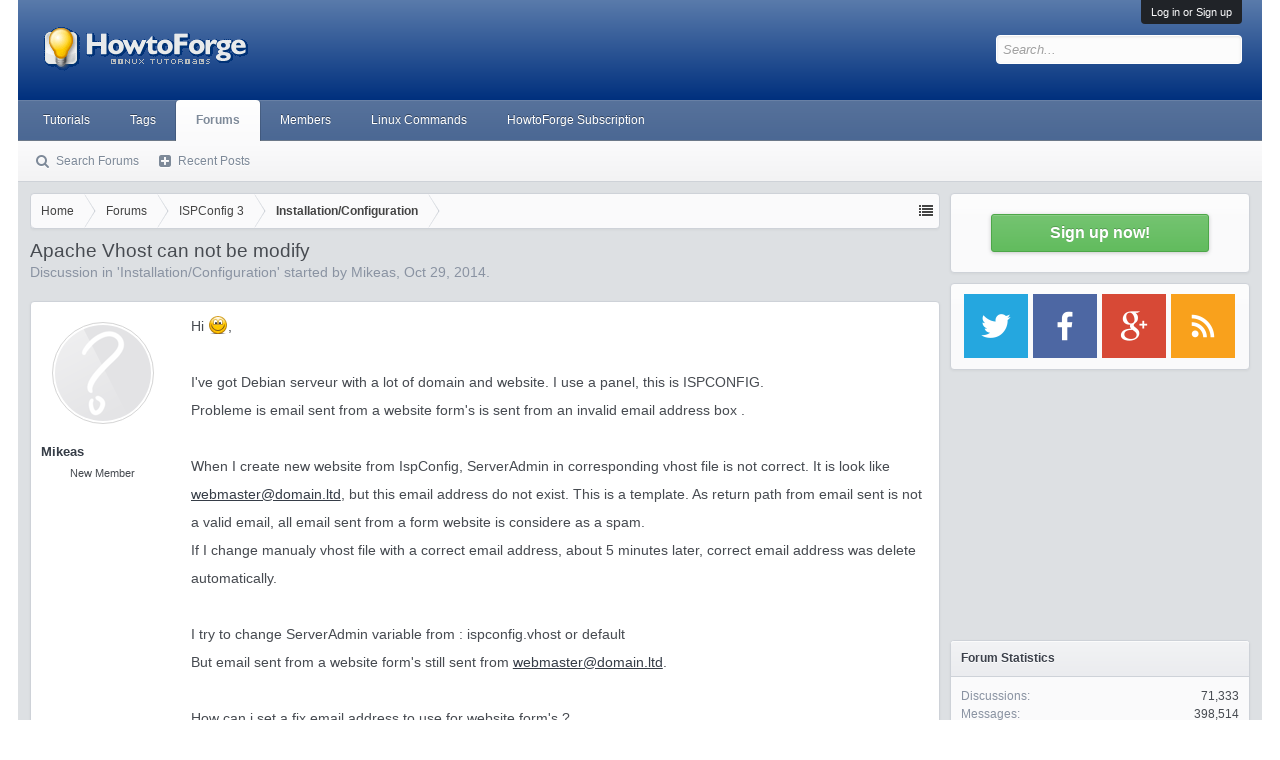

--- FILE ---
content_type: text/html; charset=UTF-8
request_url: https://forum.howtoforge.com/threads/apache-vhost-can-not-be-modify.67373/
body_size: 14221
content:
<!DOCTYPE html><html id="XenForo" lang="en-US" dir="LTR" class="Public NoJs LoggedOut Sidebar  Responsive" xmlns:fb="http://www.facebook.com/2008/fbml"><head><meta charset="utf-8"/>
<script>var __ezHttpConsent={setByCat:function(src,tagType,attributes,category,force,customSetScriptFn=null){var setScript=function(){if(force||window.ezTcfConsent[category]){if(typeof customSetScriptFn==='function'){customSetScriptFn();}else{var scriptElement=document.createElement(tagType);scriptElement.src=src;attributes.forEach(function(attr){for(var key in attr){if(attr.hasOwnProperty(key)){scriptElement.setAttribute(key,attr[key]);}}});var firstScript=document.getElementsByTagName(tagType)[0];firstScript.parentNode.insertBefore(scriptElement,firstScript);}}};if(force||(window.ezTcfConsent&&window.ezTcfConsent.loaded)){setScript();}else if(typeof getEzConsentData==="function"){getEzConsentData().then(function(ezTcfConsent){if(ezTcfConsent&&ezTcfConsent.loaded){setScript();}else{console.error("cannot get ez consent data");force=true;setScript();}});}else{force=true;setScript();console.error("getEzConsentData is not a function");}},};</script>
<script>var ezTcfConsent=window.ezTcfConsent?window.ezTcfConsent:{loaded:false,store_info:false,develop_and_improve_services:false,measure_ad_performance:false,measure_content_performance:false,select_basic_ads:false,create_ad_profile:false,select_personalized_ads:false,create_content_profile:false,select_personalized_content:false,understand_audiences:false,use_limited_data_to_select_content:false,};function getEzConsentData(){return new Promise(function(resolve){document.addEventListener("ezConsentEvent",function(event){var ezTcfConsent=event.detail.ezTcfConsent;resolve(ezTcfConsent);});});}</script>
<script>if(typeof _setEzCookies!=='function'){function _setEzCookies(ezConsentData){var cookies=window.ezCookieQueue;for(var i=0;i<cookies.length;i++){var cookie=cookies[i];if(ezConsentData&&ezConsentData.loaded&&ezConsentData[cookie.tcfCategory]){document.cookie=cookie.name+"="+cookie.value;}}}}
window.ezCookieQueue=window.ezCookieQueue||[];if(typeof addEzCookies!=='function'){function addEzCookies(arr){window.ezCookieQueue=[...window.ezCookieQueue,...arr];}}
addEzCookies([{name:"ezoab_178704",value:"mod8-c; Path=/; Domain=howtoforge.com; Max-Age=7200",tcfCategory:"store_info",isEzoic:"true",},{name:"ezosuibasgeneris-1",value:"7beaad45-0643-4d46-654b-2718b770d46c; Path=/; Domain=howtoforge.com; Expires=Mon, 25 Jan 2027 06:00:27 UTC; Secure; SameSite=None",tcfCategory:"understand_audiences",isEzoic:"true",}]);if(window.ezTcfConsent&&window.ezTcfConsent.loaded){_setEzCookies(window.ezTcfConsent);}else if(typeof getEzConsentData==="function"){getEzConsentData().then(function(ezTcfConsent){if(ezTcfConsent&&ezTcfConsent.loaded){_setEzCookies(window.ezTcfConsent);}else{console.error("cannot get ez consent data");_setEzCookies(window.ezTcfConsent);}});}else{console.error("getEzConsentData is not a function");_setEzCookies(window.ezTcfConsent);}</script><script type="text/javascript" data-ezscrex='false' data-cfasync='false'>window._ezaq = Object.assign({"edge_cache_status":11,"edge_response_time":433,"url":"https://forum.howtoforge.com/threads/apache-vhost-can-not-be-modify.67373/"}, typeof window._ezaq !== "undefined" ? window._ezaq : {});</script><script type="text/javascript" data-ezscrex='false' data-cfasync='false'>window._ezaq = Object.assign({"ab_test_id":"mod8-c"}, typeof window._ezaq !== "undefined" ? window._ezaq : {});window.__ez=window.__ez||{};window.__ez.tf={};</script><script type="text/javascript" data-ezscrex='false' data-cfasync='false'>window.ezDisableAds = true;</script>
<script data-ezscrex='false' data-cfasync='false' data-pagespeed-no-defer>var __ez=__ez||{};__ez.stms=Date.now();__ez.evt={};__ez.script={};__ez.ck=__ez.ck||{};__ez.template={};__ez.template.isOrig=true;__ez.queue=__ez.queue||function(){var e=0,i=0,t=[],n=!1,o=[],r=[],s=!0,a=function(e,i,n,o,r,s,a){var l=arguments.length>7&&void 0!==arguments[7]?arguments[7]:window,d=this;this.name=e,this.funcName=i,this.parameters=null===n?null:w(n)?n:[n],this.isBlock=o,this.blockedBy=r,this.deleteWhenComplete=s,this.isError=!1,this.isComplete=!1,this.isInitialized=!1,this.proceedIfError=a,this.fWindow=l,this.isTimeDelay=!1,this.process=function(){f("... func = "+e),d.isInitialized=!0,d.isComplete=!0,f("... func.apply: "+e);var i=d.funcName.split("."),n=null,o=this.fWindow||window;i.length>3||(n=3===i.length?o[i[0]][i[1]][i[2]]:2===i.length?o[i[0]][i[1]]:o[d.funcName]),null!=n&&n.apply(null,this.parameters),!0===d.deleteWhenComplete&&delete t[e],!0===d.isBlock&&(f("----- F'D: "+d.name),m())}},l=function(e,i,t,n,o,r,s){var a=arguments.length>7&&void 0!==arguments[7]?arguments[7]:window,l=this;this.name=e,this.path=i,this.async=o,this.defer=r,this.isBlock=t,this.blockedBy=n,this.isInitialized=!1,this.isError=!1,this.isComplete=!1,this.proceedIfError=s,this.fWindow=a,this.isTimeDelay=!1,this.isPath=function(e){return"/"===e[0]&&"/"!==e[1]},this.getSrc=function(e){return void 0!==window.__ezScriptHost&&this.isPath(e)&&"banger.js"!==this.name?window.__ezScriptHost+e:e},this.process=function(){l.isInitialized=!0,f("... file = "+e);var i=this.fWindow?this.fWindow.document:document,t=i.createElement("script");t.src=this.getSrc(this.path),!0===o?t.async=!0:!0===r&&(t.defer=!0),t.onerror=function(){var e={url:window.location.href,name:l.name,path:l.path,user_agent:window.navigator.userAgent};"undefined"!=typeof _ezaq&&(e.pageview_id=_ezaq.page_view_id);var i=encodeURIComponent(JSON.stringify(e)),t=new XMLHttpRequest;t.open("GET","//g.ezoic.net/ezqlog?d="+i,!0),t.send(),f("----- ERR'D: "+l.name),l.isError=!0,!0===l.isBlock&&m()},t.onreadystatechange=t.onload=function(){var e=t.readyState;f("----- F'D: "+l.name),e&&!/loaded|complete/.test(e)||(l.isComplete=!0,!0===l.isBlock&&m())},i.getElementsByTagName("head")[0].appendChild(t)}},d=function(e,i){this.name=e,this.path="",this.async=!1,this.defer=!1,this.isBlock=!1,this.blockedBy=[],this.isInitialized=!0,this.isError=!1,this.isComplete=i,this.proceedIfError=!1,this.isTimeDelay=!1,this.process=function(){}};function c(e,i,n,s,a,d,c,u,f){var m=new l(e,i,n,s,a,d,c,f);!0===u?o[e]=m:r[e]=m,t[e]=m,h(m)}function h(e){!0!==u(e)&&0!=s&&e.process()}function u(e){if(!0===e.isTimeDelay&&!1===n)return f(e.name+" blocked = TIME DELAY!"),!0;if(w(e.blockedBy))for(var i=0;i<e.blockedBy.length;i++){var o=e.blockedBy[i];if(!1===t.hasOwnProperty(o))return f(e.name+" blocked = "+o),!0;if(!0===e.proceedIfError&&!0===t[o].isError)return!1;if(!1===t[o].isComplete)return f(e.name+" blocked = "+o),!0}return!1}function f(e){var i=window.location.href,t=new RegExp("[?&]ezq=([^&#]*)","i").exec(i);"1"===(t?t[1]:null)&&console.debug(e)}function m(){++e>200||(f("let's go"),p(o),p(r))}function p(e){for(var i in e)if(!1!==e.hasOwnProperty(i)){var t=e[i];!0===t.isComplete||u(t)||!0===t.isInitialized||!0===t.isError?!0===t.isError?f(t.name+": error"):!0===t.isComplete?f(t.name+": complete already"):!0===t.isInitialized&&f(t.name+": initialized already"):t.process()}}function w(e){return"[object Array]"==Object.prototype.toString.call(e)}return window.addEventListener("load",(function(){setTimeout((function(){n=!0,f("TDELAY -----"),m()}),5e3)}),!1),{addFile:c,addFileOnce:function(e,i,n,o,r,s,a,l,d){t[e]||c(e,i,n,o,r,s,a,l,d)},addDelayFile:function(e,i){var n=new l(e,i,!1,[],!1,!1,!0);n.isTimeDelay=!0,f(e+" ...  FILE! TDELAY"),r[e]=n,t[e]=n,h(n)},addFunc:function(e,n,s,l,d,c,u,f,m,p){!0===c&&(e=e+"_"+i++);var w=new a(e,n,s,l,d,u,f,p);!0===m?o[e]=w:r[e]=w,t[e]=w,h(w)},addDelayFunc:function(e,i,n){var o=new a(e,i,n,!1,[],!0,!0);o.isTimeDelay=!0,f(e+" ...  FUNCTION! TDELAY"),r[e]=o,t[e]=o,h(o)},items:t,processAll:m,setallowLoad:function(e){s=e},markLoaded:function(e){if(e&&0!==e.length){if(e in t){var i=t[e];!0===i.isComplete?f(i.name+" "+e+": error loaded duplicate"):(i.isComplete=!0,i.isInitialized=!0)}else t[e]=new d(e,!0);f("markLoaded dummyfile: "+t[e].name)}},logWhatsBlocked:function(){for(var e in t)!1!==t.hasOwnProperty(e)&&u(t[e])}}}();__ez.evt.add=function(e,t,n){e.addEventListener?e.addEventListener(t,n,!1):e.attachEvent?e.attachEvent("on"+t,n):e["on"+t]=n()},__ez.evt.remove=function(e,t,n){e.removeEventListener?e.removeEventListener(t,n,!1):e.detachEvent?e.detachEvent("on"+t,n):delete e["on"+t]};__ez.script.add=function(e){var t=document.createElement("script");t.src=e,t.async=!0,t.type="text/javascript",document.getElementsByTagName("head")[0].appendChild(t)};__ez.dot=__ez.dot||{};__ez.queue.addFileOnce('/detroitchicago/boise.js', '/detroitchicago/boise.js?gcb=195-3&cb=5', true, [], true, false, true, false);__ez.queue.addFileOnce('/parsonsmaize/abilene.js', '/parsonsmaize/abilene.js?gcb=195-3&cb=e80eca0cdb', true, [], true, false, true, false);__ez.queue.addFileOnce('/parsonsmaize/mulvane.js', '/parsonsmaize/mulvane.js?gcb=195-3&cb=e75e48eec0', true, ['/parsonsmaize/abilene.js'], true, false, true, false);__ez.queue.addFileOnce('/detroitchicago/birmingham.js', '/detroitchicago/birmingham.js?gcb=195-3&cb=539c47377c', true, ['/parsonsmaize/abilene.js'], true, false, true, false);</script>
<script type="text/javascript">var _ez_send_requests_through_ezoic = true;</script>
<script data-ezscrex="false" type="text/javascript" data-cfasync="false">window._ezaq = Object.assign({"ad_cache_level":0,"adpicker_placement_cnt":0,"ai_placeholder_cache_level":0,"ai_placeholder_placement_cnt":-1,"domain":"howtoforge.com","domain_id":178704,"ezcache_level":0,"ezcache_skip_code":14,"has_bad_image":0,"has_bad_words":0,"is_sitespeed":0,"lt_cache_level":0,"response_size":41284,"response_size_orig":35442,"response_time_orig":426,"template_id":5,"url":"https://forum.howtoforge.com/threads/apache-vhost-can-not-be-modify.67373/","word_count":0,"worst_bad_word_level":0}, typeof window._ezaq !== "undefined" ? window._ezaq : {});__ez.queue.markLoaded('ezaqBaseReady');</script>
<script type='text/javascript' data-ezscrex='false' data-cfasync='false'>
window.ezAnalyticsStatic = true;
window._ez_send_requests_through_ezoic = true;
function analyticsAddScript(script) {
	var ezDynamic = document.createElement('script');
	ezDynamic.type = 'text/javascript';
	ezDynamic.innerHTML = script;
	document.head.appendChild(ezDynamic);
}
function getCookiesWithPrefix() {
    var allCookies = document.cookie.split(';');
    var cookiesWithPrefix = {};

    for (var i = 0; i < allCookies.length; i++) {
        var cookie = allCookies[i].trim();

        for (var j = 0; j < arguments.length; j++) {
            var prefix = arguments[j];
            if (cookie.indexOf(prefix) === 0) {
                var cookieParts = cookie.split('=');
                var cookieName = cookieParts[0];
                var cookieValue = cookieParts.slice(1).join('=');
                cookiesWithPrefix[cookieName] = decodeURIComponent(cookieValue);
                break; // Once matched, no need to check other prefixes
            }
        }
    }

    return cookiesWithPrefix;
}
function productAnalytics() {
	var d = {"pr":[6],"omd5":"c3a4589a5daf6fabcbc99acc04fc14cb","nar":"risk score"};
	d.u = _ezaq.url;
	d.p = _ezaq.page_view_id;
	d.v = _ezaq.visit_uuid;
	d.ab = _ezaq.ab_test_id;
	d.e = JSON.stringify(_ezaq);
	d.ref = document.referrer;
	d.c = getCookiesWithPrefix('active_template', 'ez', 'lp_');
	if(typeof ez_utmParams !== 'undefined') {
		d.utm = ez_utmParams;
	}

	var dataText = JSON.stringify(d);
	var xhr = new XMLHttpRequest();
	xhr.open('POST','//g.ezoic.net/ezais/analytics?cb=1', true);
	xhr.onload = function () {
		if (xhr.status!=200) {
            return;
		}

        if(document.readyState !== 'loading') {
            analyticsAddScript(xhr.response);
            return;
        }

        var eventFunc = function() {
            if(document.readyState === 'loading') {
                return;
            }
            document.removeEventListener('readystatechange', eventFunc, false);
            analyticsAddScript(xhr.response);
        };

        document.addEventListener('readystatechange', eventFunc, false);
	};
	xhr.setRequestHeader('Content-Type','text/plain');
	xhr.send(dataText);
}
__ez.queue.addFunc("productAnalytics", "productAnalytics", null, true, ['ezaqBaseReady'], false, false, false, true);
</script>
<!-- <script id="Cookiebot" src="https://consent.cookiebot.eu/uc.js" data-cbid="3a1a97ef-5547-4bbb-86ce-cd64c1fba676" data-framework="IAB" data-framework="TCFv2.2" type="text/javascript"></script> -->

	
	<meta http-equiv="X-UA-Compatible" content="IE=Edge,chrome=1"/>
	
		<meta name="viewport" content="width=device-width, initial-scale=1"/>
	
	
		<base href="https://forum.howtoforge.com/"/>
		<script>
			var _b = document.getElementsByTagName('base')[0], _bH = "https://forum.howtoforge.com/";
			if (_b && _b.href != _bH) _b.href = _bH;
		</script>
	

	<title>Apache Vhost can not be modify | Howtoforge - Linux Howtos and Tutorials</title>
	
	<noscript><style>.JsOnly, .jsOnly { display: none !important; }</style></noscript>
	<link rel="stylesheet" href="css.php?css=xenforo,form,public&amp;style=3&amp;dir=LTR&amp;d=1745154448"/>
	<link rel="stylesheet" href="css.php?css=bb_code,bbm_buttons,facebook,login_bar,message,message_user_info,share_page,thread_view,wf_default&amp;style=3&amp;dir=LTR&amp;d=1745154448"/>
	
	

	
		<script src="js/jquery/jquery-1.11.0.min.js"></script>	
		
	<script src="js/xenforo/xenforo.js?_v=c4983a6a"></script>

<script src="js/bbm/zloader.js?_v=c4983a6a"></script>


	

<!-- google plus -->
<!--<script src="https://apis.google.com/js/platform.js" async defer>
  {lang: 'de'}
</script>
-->

<!-- google ads -->
<!--<script async='async' src='https://www.googletagservices.com/tag/js/gpt.js'></script>
<script>
  var googletag = googletag || {};
  googletag.cmd = googletag.cmd || [];
</script>

<script>
  googletag.cmd.push(function() {
    googletag.defineSlot('\/1030080\/howtoforge_com_forum_rectangle_a_300x250', [ 300.0 ,  250.0 ], 'div-gpt-ad-1528782628724-0').addService(googletag.pubads());
    googletag.defineSlot('\/1030080\/howtoforge_com_forum_leaderboard_b_728x90', [ 728.0 ,  90.0 ], 'div-gpt-ad-1528782628724-1').addService(googletag.pubads());
    googletag.pubads().enableSingleRequest();
    googletag.enableServices();
  });
</script>
-->
<!-- Google Autoad begin -->

<!--
<script async src="//pagead2.googlesyndication.com/pagead/js/adsbygoogle.js" type="text/plain" data-cookieconsent="marketing"></script>
<script type="text/plain" data-cookieconsent="marketing">
     (adsbygoogle = window.adsbygoogle || []).push({
          google_ad_client: "ca-pub-3043223216276099",
          enable_page_level_ads: true
     });
</script>
-->

<!-- Google autoad end -->

	<link href="styles/bbm/font-awesome/css/font-awesome.min.css" rel="stylesheet"/>

	
	<link rel="apple-touch-icon" href="https://forum.howtoforge.com/styles/default/xenforo/logo.og.png"/>
	<link rel="alternate" type="application/rss+xml" title="RSS feed for Howtoforge - Linux Howtos and Tutorials" href="forums/-/index.rss"/>
	
	
	<link rel="canonical" href="https://forum.howtoforge.com/threads/apache-vhost-can-not-be-modify.67373/"/>
	<meta name="description" content="Hi :),

I&#39;ve got Debian serveur with a lot of domain and website. I use a panel, this is ISPCONFIG.
Probleme is email sent from a website form&#39;s is..."/>	<meta property="og:site_name" content="Howtoforge - Linux Howtos and Tutorials"/>
	<meta property="og:image" content="https://forum.howtoforge.com/styles/executive/xenforo/avatars/avatar_m.png"/>
	<meta property="og:image" content="https://forum.howtoforge.com/styles/default/xenforo/logo.og.png"/>
	<meta property="og:type" content="article"/>
	<meta property="og:url" content="https://forum.howtoforge.com/threads/apache-vhost-can-not-be-modify.67373/"/>
	<meta property="og:title" content="Apache Vhost can not be modify"/>
	<meta property="og:description" content="Hi :),

I&#39;ve got Debian serveur with a lot of domain and website. I use a panel, this is ISPCONFIG.
Probleme is email sent from a website form&#39;s is..."/>
	
	<meta property="fb:app_id" content="793666337370771"/>
	
	<link rel="alternate" href="https://forum.howtoforge.com/threads/apache-vhost-can-not-be-modify.67373/" hreflang="en"/>




<!-- Adsense Auto ads -->
<!--
<script async src="//pagead2.googlesyndication.com/pagead/js/adsbygoogle.js" type="text/plain" data-cookieconsent="marketing"></script>
<script type="text/plain" data-cookieconsent="marketing">
     (adsbygoogle = window.adsbygoogle || []).push({
          google_ad_client: "ca-pub-3043223216276099",
          enable_page_level_ads: true
     });
</script>
-->
<!-- Adsense Auto ads -->

<script type='text/javascript'>
var ezoTemplate = 'orig_site';
var ezouid = '1';
var ezoFormfactor = '1';
</script><script data-ezscrex="false" type='text/javascript'>
var soc_app_id = '0';
var did = 178704;
var ezdomain = 'howtoforge.com';
var ezoicSearchable = 1;
</script></head>

<body class="node27 node23 SelectQuotable">



	

<div id="loginBar">
	<div class="pageWidth">
		<div class="pageContent">	
			<h3 id="loginBarHandle">
				<label for="LoginControl"><a href="login/" class="concealed noOutline">Log in or Sign up</a></label>
			</h3>
			
			<span class="helper"></span>

			
		</div>
	</div>
</div>


<div id="headerMover">
	<div id="headerProxy"></div>

<div id="content" class="thread_view">
	<div class="pageWidth">
		<div class="pageContent">
			<!-- main content area -->
			
			
			
			
				<div class="mainContainer">
					<div class="mainContent">
						
						
						
						
						<div class="breadBoxTop ">
							
							

<nav>
	
		
			
				
			
		
			
				
			
		
	

	<fieldset class="breadcrumb">
		<a href="misc/quick-navigation-menu?selected=node-27" class="OverlayTrigger jumpMenuTrigger" data-cacheoverlay="true" title="Open quick navigation"><!--Jump to...--></a>
			
		<div class="boardTitle"><strong>Howtoforge - Linux Howtos and Tutorials</strong></div>
		
		<span class="crumbs">
			
				<span class="crust homeCrumb" itemscope="itemscope" itemtype="http://data-vocabulary.org/Breadcrumb">
					<a href="https://www.howtoforge.com" class="crumb" rel="up" itemprop="url"><span itemprop="title">Home</span></a>
					<span class="arrow"><span></span></span>
				</span>
			
			
			
				<span class="crust selectedTabCrumb" itemscope="itemscope" itemtype="http://data-vocabulary.org/Breadcrumb">
					<a href="https://forum.howtoforge.com/" class="crumb" rel="up" itemprop="url"><span itemprop="title">Forums</span></a>
					<span class="arrow"><span>&gt;</span></span>
				</span>
			
			
			
				
					<span class="crust" itemscope="itemscope" itemtype="http://data-vocabulary.org/Breadcrumb">
						<a href="https://forum.howtoforge.com/#ispconfig-3.23" class="crumb" rel="up" itemprop="url"><span itemprop="title">ISPConfig 3</span></a>
						<span class="arrow"><span>&gt;</span></span>
					</span>
				
					<span class="crust" itemscope="itemscope" itemtype="http://data-vocabulary.org/Breadcrumb">
						<a href="https://forum.howtoforge.com/forums/installation-configuration.27/" class="crumb" rel="up" itemprop="url"><span itemprop="title">Installation/Configuration</span></a>
						<span class="arrow"><span>&gt;</span></span>
					</span>
				
			
		</span>
	</fieldset>
</nav>
						</div>
						
						
						
					
						<!--[if lt IE 8]>
							<p class="importantMessage">You are using an out of date browser. It  may not display this or other websites correctly.<br />You should upgrade or use an <a href="https://www.google.com/chrome/browser/" target="_blank">alternative browser</a>.</p>
						<![endif]-->

						
						
	

	
						
						
						
						
												
							<!-- h1 title, description -->
							<div class="titleBar">
								
								<h1>Apache Vhost can not be modify</h1>
								
								<p id="pageDescription" class="muted ">
	Discussion in &#39;<a href="forums/installation-configuration.27/">Installation/Configuration</a>&#39; started by <a href="members/mikeas.141588/" class="username" dir="auto">Mikeas</a>, <a href="threads/apache-vhost-can-not-be-modify.67373/"><span class="DateTime" title="Oct 29, 2014 at 3:22 PM">Oct 29, 2014</span></a>.
</p>
							</div>
						
						
						
						
						
						<!-- main template -->
						



























	




<div class="pageNavLinkGroup">
	<div class="linkGroup SelectionCountContainer">
		
		
	</div>

	
</div>





<form action="inline-mod/post/switch" method="post" class="InlineModForm section" data-cookiename="posts" data-controls="#InlineModControls" data-imodoptions="#ModerationSelect option">

	<ol class="messageList" id="messageList">
		
			
				


<li id="post-320849" class="message   " data-author="Mikeas">

	

<div class="messageUserInfo" itemscope="itemscope" itemtype="http://data-vocabulary.org/Person">	
<div class="messageUserBlock ">
	
		<div class="avatarHolder">
			<span class="helper"></span>
			<a href="members/mikeas.141588/" class="avatar Av141588m" data-avatarhtml="true"><img src="https://forum.howtoforge.com/styles/executive/xenforo/avatars/avatar_m.png" width="96" height="96" alt="Mikeas"/></a>
			
			<!-- slot: message_user_info_avatar -->
		</div>
	


	
		<h3 class="userText">
			<a href="members/mikeas.141588/" class="username" dir="auto" itemprop="name">Mikeas</a>
			<em class="userTitle" itemprop="title">New Member</em>
			
			<!-- slot: message_user_info_text -->
		</h3>
	
		
	
		


	<span class="arrow"><span></span></span>
</div>
</div>

	<div class="messageInfo primaryContent">
		
		
		
		
		
		<div class="messageContent">		
			<article>
				<blockquote class="messageText SelectQuoteContainer ugc baseHtml">
					
					Hi <img src="styles/default/xenforo/clear.png" class="mceSmilieSprite mceSmilie1" alt=":)" title="Smile    :)"/>,<br/>
<br/>
I&#39;ve got Debian serveur with a lot of domain and website. I use a panel, this is ISPCONFIG.<br/>
Probleme is email sent from a website form&#39;s is sent from an invalid email address box .<br/>
<br/>
When I create new website from IspConfig, ServerAdmin in corresponding vhost file is not correct. It is look like <a href="/cdn-cgi/l/email-protection#562133343b37252233241632393b373f38783a2232"><span class="__cf_email__" data-cfemail="e09785828d8193948592a0848f8d81898ece8c9484">[email&#160;protected]</span></a>, but this email address do not exist. This is a template. As return path from email sent is not a valid email, all email sent from a form website is considere as a spam.<br/>
If I change manualy vhost file with a correct email address, about 5 minutes later, correct email address was delete automatically.<br/>
<br/>
I try to change ServerAdmin variable from : ispconfig.vhost or default<br/>
But email sent from  a website form&#39;s still sent from <a href="/cdn-cgi/l/email-protection#4433212629253730213604202b29252d2a6a283020"><span class="__cf_email__" data-cfemail="a9decccbc4c8daddccdbe9cdc6c4c8c0c787c5ddcd">[email&#160;protected]</span></a>. <br/>
<br/>
How can i set a fix email address to use for website form&#39;s ?<br/>
<br/>
Thank you.<br/>
Mike
					<div class="messageTextEndMarker"> </div>
				</blockquote>
			</article>
			
			
		</div>
		
		
		
		
		
		
		
				
		<div class="messageMeta ToggleTriggerAnchor">
			
			<div class="privateControls">
				
				<span class="item muted">
					<span class="authorEnd"><a href="members/mikeas.141588/" class="username author" dir="auto">Mikeas</a>,</span>
					<a href="threads/apache-vhost-can-not-be-modify.67373/" title="Permalink" class="datePermalink"><span class="DateTime" title="Oct 29, 2014 at 3:22 PM">Oct 29, 2014</span></a>
				</span>
				
				
				
				
				
				
				
				
				
				
				
			</div>
			
			<div class="publicControls">
				<a href="threads/apache-vhost-can-not-be-modify.67373/" title="Permalink" class="item muted postNumber hashPermalink OverlayTrigger" data-href="posts/320849/permalink">#1</a>
				
				
				
				
			</div>
		</div>
	
		
		<div id="likes-post-320849"></div>
	</div>

	
	
	
	
</li>
			
		
			
				


<li id="post-320850" class="message  staff " data-author="till">

	

<div class="messageUserInfo" itemscope="itemscope" itemtype="http://data-vocabulary.org/Person">	
<div class="messageUserBlock ">
	
		<div class="avatarHolder">
			<span class="helper"></span>
			<a href="members/till.3/" class="avatar Av3m" data-avatarhtml="true"><img src="data/avatars/m/0/3.jpg?1419945284" width="96" height="96" alt="till"/></a>
			
			<!-- slot: message_user_info_avatar -->
		</div>
	


	
		<h3 class="userText">
			<a href="members/till.3/" class="username" dir="auto" itemprop="name">till</a>
			<em class="userTitle" itemprop="title">Super Moderator</em>
			<em class="userBanner bannerStaff wrapped" itemprop="title"><span class="before"></span><strong>Staff Member</strong><span class="after"></span></em>
<em class="userBanner bannerRoyalBlue wrapped" itemprop="title"><span class="before"></span><strong>ISPConfig Developer</strong><span class="after"></span></em>
			<!-- slot: message_user_info_text -->
		</h3>
	
		
	
		


	<span class="arrow"><span></span></span>
</div>
</div>

	<div class="messageInfo primaryContent">
		
		
		
		
		
		<div class="messageContent">		
			<article>
				<blockquote class="messageText SelectQuoteContainer ugc baseHtml">
					
					There are several options to change that, either you can configure the email address in the vhost.conf.master template in /usr/local/ispconfig/conf/. Save the cahnged template in /usr/local/ispconfig/conf-custom/<br/>
<br/>
If you want to change it for a single website, then simply add the configuration line in the apache directives field of the website.
					<div class="messageTextEndMarker"> </div>
				</blockquote>
			</article>
			
			
		</div>
		
		
		
		
		
		
		
				
		<div class="messageMeta ToggleTriggerAnchor">
			
			<div class="privateControls">
				
				<span class="item muted">
					<span class="authorEnd"><a href="members/till.3/" class="username author" dir="auto">till</a>,</span>
					<a href="threads/apache-vhost-can-not-be-modify.67373/#post-320850" title="Permalink" class="datePermalink"><span class="DateTime" title="Oct 29, 2014 at 3:36 PM">Oct 29, 2014</span></a>
				</span>
				
				
				
				
				
				
				
				
				
				
				
			</div>
			
			<div class="publicControls">
				<a href="threads/apache-vhost-can-not-be-modify.67373/#post-320850" title="Permalink" class="item muted postNumber hashPermalink OverlayTrigger" data-href="posts/320850/permalink">#2</a>
				
				
				
				
			</div>
		</div>
	
		
		<div id="likes-post-320850"></div>
	</div>

	
	
	
	
</li>
			
		
			
				


<li id="post-320855" class="message   " data-author="Mikeas">

	

<div class="messageUserInfo" itemscope="itemscope" itemtype="http://data-vocabulary.org/Person">	
<div class="messageUserBlock ">
	
		<div class="avatarHolder">
			<span class="helper"></span>
			<a href="members/mikeas.141588/" class="avatar Av141588m" data-avatarhtml="true"><img src="https://forum.howtoforge.com/styles/executive/xenforo/avatars/avatar_m.png" width="96" height="96" alt="Mikeas"/></a>
			
			<!-- slot: message_user_info_avatar -->
		</div>
	


	
		<h3 class="userText">
			<a href="members/mikeas.141588/" class="username" dir="auto" itemprop="name">Mikeas</a>
			<em class="userTitle" itemprop="title">New Member</em>
			
			<!-- slot: message_user_info_text -->
		</h3>
	
		
	
		


	<span class="arrow"><span></span></span>
</div>
</div>

	<div class="messageInfo primaryContent">
		
		
		
		
		
		<div class="messageContent">		
			<article>
				<blockquote class="messageText SelectQuoteContainer ugc baseHtml">
					
					Hi Till,<br/>
<br/>
Thank you for your quick reply. <br/>
It is work. Now all the vhost is with the good Address mail
					<div class="messageTextEndMarker"> </div>
				</blockquote>
			</article>
			
			
		</div>
		
		
		
		
		
		
		
				
		<div class="messageMeta ToggleTriggerAnchor">
			
			<div class="privateControls">
				
				<span class="item muted">
					<span class="authorEnd"><a href="members/mikeas.141588/" class="username author" dir="auto">Mikeas</a>,</span>
					<a href="threads/apache-vhost-can-not-be-modify.67373/#post-320855" title="Permalink" class="datePermalink"><span class="DateTime" title="Oct 29, 2014 at 4:19 PM">Oct 29, 2014</span></a>
				</span>
				
				
				
				
				
				
				
				
				
				
				
			</div>
			
			<div class="publicControls">
				<a href="threads/apache-vhost-can-not-be-modify.67373/#post-320855" title="Permalink" class="item muted postNumber hashPermalink OverlayTrigger" data-href="posts/320855/permalink">#3</a>
				
				
				
				
			</div>
		</div>
	
		
		<div id="likes-post-320855"></div>
	</div>

	
	
	
	
</li>
			
		
		
	</ol>

	

	<input type="hidden" name="_xfToken" value=""/>

</form>

	<div class="pageNavLinkGroup">
			
				
					<div class="linkGroup">
						
							<label for="LoginControl"><a href="login/" class="concealed element">(You must log in or sign up to reply here.)</a></label>
						
					</div>
				
			
			<div class="linkGroup" style="display: none"><a href="javascript:" class="muted JsOnly DisplayIgnoredContent Tooltip" title="Show hidden content by ">Show Ignored Content</a></div>

			
	</div>












	



	

	<div class="sharePage">
		<h3 class="textHeading larger">Share This Page</h3>
		
			
			
				<div class="tweet shareControl">
					<a href="https://twitter.com/share" class="twitter-share-button" data-count="horizontal" data-lang="en-US" data-url="https://forum.howtoforge.com/threads/apache-vhost-can-not-be-modify.67373/" data-text="Apache Vhost can not be modify" data-via="howtoforgecom">Tweet</a>
				</div>
			
			
			
				<div class="facebookLike shareControl">
					
					<div class="fb-like" data-href="https://forum.howtoforge.com/threads/apache-vhost-can-not-be-modify.67373/" data-width="400" data-layout="standard" data-action="recommend" data-show-faces="true" data-colorscheme="light"></div>
				</div>
			
			
		
	</div>

						
						

<div style="margin-top:10px;margin-bottom:10px;text-align:center;"><center>
<!-- begin ad tag Leaderboard B -->
<!-- /1030080/howtoforge_com_forum_leaderboard_b_728x90 -->
<div id="div-gpt-ad-1528782628724-1" style="height:90px; width:728px;">
<script data-cfasync="false" src="/cdn-cgi/scripts/5c5dd728/cloudflare-static/email-decode.min.js"></script><script>
googletag.cmd.push(function() { googletag.display('div-gpt-ad-1528782628724-1'); });
</script>
</div>
<!-- End ad tag Leaderboard B -->
</center>
</div>

						
						
							<!-- login form, to be moved to the upper drop-down -->
							







<form action="login/login" method="post" class="xenForm eAuth" id="login" style="display:none">

	
		<ul id="eAuthUnit">
			
				
				
					
					<li><a href="register/facebook?reg=1" class="fbLogin" tabindex="110"><span>Log in with Facebook</span></a></li>
				
				
				
				
				
				
			
		</ul>
	

	<div class="ctrlWrapper">
		<dl class="ctrlUnit">
			<dt><label for="LoginControl">Your name or email address:</label></dt>
			<dd><input type="text" name="login" id="LoginControl" class="textCtrl" tabindex="101"/></dd>
		</dl>
	
	
		<dl class="ctrlUnit">
			<dt>
				<label for="ctrl_password">Do you already have an account?</label>
			</dt>
			<dd>
				<ul>
					<li><label for="ctrl_not_registered"><input type="radio" name="register" value="1" id="ctrl_not_registered" tabindex="105"/>
						No, create an account now.</label></li>
					<li><label for="ctrl_registered"><input type="radio" name="register" value="0" id="ctrl_registered" tabindex="105" checked="checked" class="Disabler"/>
						Yes, my password is:</label></li>
					<li id="ctrl_registered_Disabler">
						<input type="password" name="password" class="textCtrl" id="ctrl_password" tabindex="102"/>
						<div class="lostPassword"><a href="lost-password/" class="OverlayTrigger OverlayCloser" tabindex="106">Forgot your password?</a></div>
					</li>
				</ul>
			</dd>
		</dl>
	
		
		<dl class="ctrlUnit submitUnit">
			<dt></dt>
			<dd>
				<input type="submit" class="button primary" value="Log in" tabindex="104" data-loginphrase="Log in" data-signupphrase="Sign up"/>
				<label for="ctrl_remember" class="rememberPassword"><input type="checkbox" name="remember" value="1" id="ctrl_remember" tabindex="103"/> Stay logged in</label>
			</dd>
		</dl>
	</div>

	<input type="hidden" name="cookie_check" value="1"/>
	<input type="hidden" name="redirect" value="/threads/apache-vhost-can-not-be-modify.67373/"/>
	<input type="hidden" name="_xfToken" value=""/>

</form>
						
						
					</div>
				</div>
				
				<!-- sidebar -->
				<aside>
					<div class="sidebar">
						
						
						

<div class="section loginButton">		
	<div class="secondaryContent">
		<label for="LoginControl" id="SignupButton"><a href="login/" class="inner">Sign up now!</a></label>
	</div>
</div>




						<!-- Social media -->
<div class="widget WidgetFramework_WidgetRenderer_ShareThisPage" id="widget-5">
	<div class="section infoBlock sharePage">
		<div class="secondaryContent socialMediaIcon">
	<a href="https://twitter.com/howtoforgecom" target="_blank"><img src="/images/socialmedia/64x64/twitter.png"/></a>
	<a href="https://www.facebook.com/howtoforge" target="_blank"><img src="/images/socialmedia/64x64/facebook.png"/></a>
	<a href="https://plus.google.com/+howtoforge/posts" target="_blank"><img src="/images/socialmedia/64x64/googleplus.png"/></a>
	<a href="https://www.howtoforge.com/feed" target="_blank"><img src="/images/socialmedia/64x64/rss.png"/></a>
		</div>
	</div>
</div><!-- begin ad tag Rectangle A -->
<!-- /1030080/howtoforge_com_forum_rectangle_a_300x250 -->
<div id="div-gpt-ad-1528782628724-0" style="height:250px; width:300px;">
<script>
googletag.cmd.push(function() { googletag.display('div-gpt-ad-1528782628724-0'); });
</script>
</div>
<!-- End ad tag Rectangle A -->


	
	




	
	<div class="section widget-group-no-name widget-container">
		
			<div class="secondaryContent widget WidgetFramework_WidgetRenderer_Stats" id="widget-4">
				
					<h3>
						
							Forum Statistics
						
					</h3>
					<div class="pairsJustified">
	<dl class="discussionCount"><dt>Discussions:</dt>
		<dd>71,333</dd></dl>
	<dl class="messageCount"><dt>Messages:</dt>
		<dd>398,514</dd></dl>
	<dl class="memberCount"><dt>Members:</dt>
		<dd>107,020</dd></dl>
	<dl><dt>Latest Member:</dt>
		<dd><a href="members/recoush.176074/" class="username" dir="auto">recoush</a></dd></dl>
	<!-- slot: forum_stats_extra -->
</div>
				
			</div>
		
	</div>



	
	




	
	<div class="section widget-group-no-name widget-container">
		
			<div class="secondaryContent widget WidgetFramework_WidgetRenderer_Html" id="widget-18">
				
					<h3>
						
							Howtoforge Newsletter
						
					</h3>
					<p>Subscribe to our free weekly HowtoForge newsletter to receive a digest of the latest HowtoForge tutorials by email.</p>
<form method="post" action="https://www.howtoforge.com/swm/nl.php">
<input type="hidden" name="MailingListId" value="2"/>
<input type="hidden" name="FormId" value="1"/>
<input type="hidden" name="FormEncoding" value="utf-8"/>
<br/>
<input type="text" class="textCtrl" name="u_EMail" placeholder="EMail address" maxlength="255"/>
<input type="hidden" name="Action" value="subscribe"/>
<input type="submit" value="Subscribe" class="button primary"/>
</form>
				
			</div>
		
	</div>
						

<script async="" src="//pagead2.googlesyndication.com/pagead/js/adsbygoogle.js"></script>
<!-- Howtoforge Sidebar TextOnly 300x250 -->
<ins class="adsbygoogle" style="display:inline-block;width:300px;height:250px" data-ad-client="ca-pub-3043223216276099" data-ad-slot="4593181294"></ins>
<script>
(adsbygoogle = window.adsbygoogle || []).push({});
</script>
<div style="margin-top:10px">
<script async="" src="//pagead2.googlesyndication.com/pagead/js/adsbygoogle.js"></script>
<!-- Howtoforge Sidebar 300x250 -->
<ins class="adsbygoogle" style="display:inline-block;width:300px;height:250px" data-ad-client="ca-pub-3043223216276099" data-ad-slot="4593181294"></ins>
<script>
(adsbygoogle = window.adsbygoogle || []).push({});
</script>
</div>

						
					</div>
				</aside>
			
			
						
			<div class="breadBoxBottom">

<nav>
	

	<fieldset class="breadcrumb">
		<a href="misc/quick-navigation-menu?selected=node-27" class="OverlayTrigger jumpMenuTrigger" data-cacheoverlay="true" title="Open quick navigation"><!--Jump to...--></a>
			
		<div class="boardTitle"><strong>Howtoforge - Linux Howtos and Tutorials</strong></div>
		
		<span class="crumbs">
			
				<span class="crust homeCrumb">
					<a href="https://www.howtoforge.com" class="crumb"><span>Home</span></a>
					<span class="arrow"><span></span></span>
				</span>
			
			
			
				<span class="crust selectedTabCrumb">
					<a href="https://forum.howtoforge.com/" class="crumb"><span>Forums</span></a>
					<span class="arrow"><span>&gt;</span></span>
				</span>
			
			
			
				
					<span class="crust">
						<a href="https://forum.howtoforge.com/#ispconfig-3.23" class="crumb"><span>ISPConfig 3</span></a>
						<span class="arrow"><span>&gt;</span></span>
					</span>
				
					<span class="crust">
						<a href="https://forum.howtoforge.com/forums/installation-configuration.27/" class="crumb"><span>Installation/Configuration</span></a>
						<span class="arrow"><span>&gt;</span></span>
					</span>
				
			
		</span>
	</fieldset>
</nav></div>
			
						
			
						
		</div>
	</div>
</div>

<header>
	


<div id="header">
	<div id="logoBlock">
	<div class="pageWidth">
		<div class="pageContent">
			
			
					<div id="logo"><a href="https://www.howtoforge.com">
						<span></span>
						<img src="/images/howtoforge_logo_trans.gif" alt="Howtoforge" style="margin-left:20px;"/>
					</a></div>
			
			<span class="helper"></span>
		</div>
	</div>
</div>
	

<div id="navigation" class="pageWidth withSearch">
	<div class="pageContent">
		<nav>

<div class="navTabs">
	<ul class="publicTabs">
	
		<!-- home -->
		
			<li class="navTab home PopupClosed"><a href="https://www.howtoforge.com" class="navLink">Tutorials</a></li>
		
		
		<!-- tags -->
		<li class="navTab forums PopupClosed"><a href="https://www.howtoforge.com/tutorials/" class="navLink">Tags</a></li>
		
		<!-- extra tabs: home -->
		
		
		
		<!-- forums -->
		
			<li class="navTab forums selected">
			
				<a href="https://forum.howtoforge.com/" class="navLink">Forums</a>
				<a href="https://forum.howtoforge.com/" class="SplitCtrl" rel="Menu"></a>
				
				<div class="tabLinks forumsTabLinks">
					<div class="primaryContent menuHeader">
						<h3>Forums</h3>
						<div class="muted">Quick Links</div>
					</div>
					<ul class="secondaryContent blockLinksList">
					
						
						<li><a href="search/?type=post">Search Forums</a></li>
						
						<li><a href="find-new/posts" rel="nofollow">Recent Posts</a></li>
					
					</ul>
				</div>
			</li>
		
		
		
		<!-- extra tabs: middle -->
		
		
		
		<!-- members -->
		
			<li class="navTab members Popup PopupControl PopupClosed">
			
				<a href="https://forum.howtoforge.com/members/" class="navLink">Members</a>
				<a href="https://forum.howtoforge.com/members/" class="SplitCtrl" rel="Menu"></a>
				
				<div class="Menu JsOnly tabMenu membersTabLinks">
					<div class="primaryContent menuHeader">
						<h3>Members</h3>
						<div class="muted">Quick Links</div>
					</div>
					<ul class="secondaryContent blockLinksList">
					
						<li><a href="members/">Notable Members</a></li>
						
						<li><a href="online/">Current Visitors</a></li>
						<li><a href="recent-activity/">Recent Activity</a></li>
						<li><a href="find-new/profile-posts" rel="nofollow">New Profile Posts</a></li>
					
					</ul>
				</div>
			</li>
						
		
		<li class="navTab forums PopupClosed"><a href="https://www.howtoforge.com/linux-commands/" class="navLink">Linux Commands</a></li>
		<li class="navTab forums PopupClosed"><a href="https://www.howtoforge.com/subscription/" class="navLink">HowtoForge Subscription</a></li>
		<!-- <li class="navTab forums PopupClosed"><a href="https://www.ispconfig.org" class="navLink">ISPConfig</a></li> -->
		<!-- <li class="navTab forums PopupClosed"><a href="http://www.lxer.com" class="navLink">News</a></li> -->
		
		<!-- extra tabs: end -->
		

		<!-- responsive popup -->
		<li class="navTab navigationHiddenTabs Popup PopupControl PopupClosed" style="display:none">	
						
			<a rel="Menu" class="navLink NoPopupGadget"><span class="menuIcon">Menu</span></a>
			
			<div class="Menu JsOnly blockLinksList primaryContent" id="NavigationHiddenMenu"></div>
		</li>
			
		
		<!-- no selection -->
		
		
	</ul>
	
	
</div>

<span class="helper"></span>
			
		</nav>	
	</div>
</div>
	

<div id="searchBar" class="pageWidth">
	
	<span id="QuickSearchPlaceholder" title="Search">Search</span>
	<fieldset id="QuickSearch">
		<form action="search/search" method="post" class="formPopup">
			
			<div class="primaryControls">
				<!-- block: primaryControls -->
				<input type="search" name="keywords" value="" class="textCtrl" placeholder="Search..." title="Enter your search and hit enter" id="QuickSearchQuery"/>				
				<!-- end block: primaryControls -->
			</div>
			
			<div class="secondaryControls">
				<div class="controlsWrapper">
				
					<!-- block: secondaryControls -->
					<dl class="ctrlUnit">
						<dt></dt>
						<dd><ul>
							<li><label><input type="checkbox" name="title_only" value="1" id="search_bar_title_only" class="AutoChecker" data-uncheck="#search_bar_thread"/> Search titles only</label></li>
						</ul></dd>
					</dl>
				
					<dl class="ctrlUnit">
						<dt><label for="searchBar_users">Posted by Member:</label></dt>
						<dd>
							<input type="text" name="users" value="" class="textCtrl AutoComplete" id="searchBar_users"/>
							<p class="explain">Separate names with a comma.</p>
						</dd>
					</dl>
				
					<dl class="ctrlUnit">
						<dt><label for="searchBar_date">Newer Than:</label></dt>
						<dd><input type="date" name="date" value="" class="textCtrl" id="searchBar_date"/></dd>
					</dl>
					
					
					<dl class="ctrlUnit">
						<dt></dt>
						<dd><ul>
								
									<li><label title="Search only Apache Vhost can not be modify"><input type="checkbox" name="type[post][thread_id]" value="67373" id="search_bar_thread" class="AutoChecker" data-uncheck="#search_bar_title_only, #search_bar_nodes"/> Search this thread only</label></li>
								
									<li><label title="Search only Installation/Configuration"><input type="checkbox" name="nodes[]" value="27" id="search_bar_nodes" class="Disabler AutoChecker" checked="checked" data-uncheck="#search_bar_thread"/> Search this forum only</label>
	<ul id="search_bar_nodes_Disabler">
		<li><label><input type="checkbox" name="type[post][group_discussion]" value="1" id="search_bar_group_discussion" class="AutoChecker" data-uncheck="#search_bar_thread"/> Display results as threads</label></li>
	</ul></li>
								
						</ul></dd>
					</dl>
					
				</div>
				<!-- end block: secondaryControls -->
				
				<dl class="ctrlUnit submitUnit">
					<dt></dt>
					<dd>
						<input type="submit" value="Search" class="button primary Tooltip" title="Find Now"/>
						<div class="Popup" id="commonSearches">
							<a rel="Menu" class="button NoPopupGadget Tooltip" title="Useful Searches" data-tipclass="flipped"><span class="arrowWidget"></span></a>
							<div class="Menu">
								<div class="primaryContent menuHeader">
									<h3>Useful Searches</h3>
								</div>
								<ul class="secondaryContent blockLinksList">
									<!-- block: useful_searches -->
									<li><a href="find-new/posts?recent=1" rel="nofollow">Recent Posts</a></li>
									
									<!-- end block: useful_searches -->
								</ul>
							</div>
						</div>
						<a href="search/" class="button moreOptions Tooltip" title="Advanced Search">More...</a>
					</dd>
				</dl>
				
			</div>
			
			<input type="hidden" name="_xfToken" value=""/>
		</form>		
	</fieldset>
	
</div>
</div>

	
	
</header>

</div>

<footer>
	


<div class="footer">
	<div class="pageWidth">
		<div class="pageContent">
			<!---->
			<div class="skin_branding"><a href="http://www.xenfocus.com" rel="nofollow">Xenforo skin</a><span> by <a href="http://www.xenfocus.com" rel="nofollow">Xenfocus</a></span></div>
			<ul class="footerLinks">
			
				
					<li><a href="misc/contact" class="OverlayTrigger" data-overlayoptions="{&#34;fixed&#34;:false}">Contact Us</a></li>
				
				<li><a href="help/">Help</a></li>
				<li><a href="https://www.howtoforge.com/imprint/">Imprint</a></li>
				<li><a href="https://www.howtoforge.com" class="homeLink">Home</a></li>
				<li><a href="/threads/apache-vhost-can-not-be-modify.67373/#navigation" class="topLink">Top</a></li>
				<li><a href="forums/-/index.rss" rel="alternate" class="globalFeed" target="_blank" title="RSS feed for Howtoforge - Linux Howtos and Tutorials">RSS</a></li>
			
			</ul>
			
			<span class="helper"></span>
		</div>
	</div>
</div>

<div class="footerLegal">
	<div class="pageWidth">
		<div class="pageContent">
			<ul id="legal">
			
				<li><a href="help/terms">Terms and Rules</a></li>
				<li><a href="/help/privacy-policy">Privacy Policy</a></li>
			
			</ul>
			
			<div id="copyright"><a href="https://xenforo.com" class="concealed">Forum software by XenForo™ <span>© 2010-2018 XenForo Ltd.</span></a> </div>
			
		
			
			
			<span class="helper"></span>
		</div>
	<div class="muted" style="float: right; font-size: 11px;">Tac Anti Spam from <a href="http://www.surreyforum.co.uk">Surrey Forum</a></div></div>	
</div>

<!--
<script src="//m.servedby-buysellads.com/monetization.js" type="text/javascript"></script>
<script>
(function() {
  if (typeof _bsa !== 'undefined' &amp;&amp; _bsa) {
    _bsa.init('fancybar', 'CKYDL27E', 'placement:howtoforgecom');
  }
})();
</script>
-->


<div style="height:100px;"></div>
<!-- Matomo Image Tracker-->
<img referrerpolicy="no-referrer-when-downgrade" src="https://s.howtoforge.com/matomo.php?idsite=1&amp;rec=1" style="border:0" alt=""/>
<!-- End Matomo -->
</footer>

<div class="bottomFixer">
	
	

</div>

<script>


jQuery.extend(true, XenForo,
{
	visitor: { user_id: 0 },
	serverTimeInfo:
	{
		now: 1769320826,
		today: 1769295600,
		todayDow: 0
	},
	_lightBoxUniversal: "0",
	_enableOverlays: "1",
	_animationSpeedMultiplier: "0",
	_overlayConfig:
	{
		top: "10%",
		speed: 0,
		closeSpeed: 0,
		mask:
		{
			color: "rgb(0, 0, 0)",
			opacity: "0.6",
			loadSpeed: 0,
			closeSpeed: 0
		}
	},
	_ignoredUsers: [],
	_loadedScripts: {"thread_view":true,"message":true,"bb_code":true,"message_user_info":true,"share_page":true,"wf_default":true,"bbm_buttons":true,"login_bar":true,"facebook":true},
	_cookieConfig: { path: "/", domain: ".howtoforge.com", prefix: "hf_"},
	_csrfToken: "",
	_csrfRefreshUrl: "login/csrf-token-refresh",
	_jsVersion: "c4983a6a",
	_noRtnProtect: false,
	_noSocialLogin: false
});
jQuery.extend(XenForo.phrases,
{
	cancel: "Cancel",

	a_moment_ago:    "A moment ago",
	one_minute_ago:  "1 minute ago",
	x_minutes_ago:   "%minutes% minutes ago",
	today_at_x:      "Today at %time%",
	yesterday_at_x:  "Yesterday at %time%",
	day_x_at_time_y: "%day% at %time%",

	day0: "Sunday",
	day1: "Monday",
	day2: "Tuesday",
	day3: "Wednesday",
	day4: "Thursday",
	day5: "Friday",
	day6: "Saturday",

	_months: "January,February,March,April,May,June,July,August,September,October,November,December",
	_daysShort: "Sun,Mon,Tue,Wed,Thu,Fri,Sat",

	following_error_occurred: "The following error occurred",
	server_did_not_respond_in_time_try_again: "The server did not respond in time. Please try again.",
	logging_in: "Logging in",
	click_image_show_full_size_version: "Click this image to show the full-size version.",
	show_hidden_content_by_x: "Show hidden content by {names}"
});

// Facebook Javascript SDK
XenForo.Facebook.appId = "793666337370771";
XenForo.Facebook.forceInit = true;




</script>





<script data-cfasync="false">function _emitEzConsentEvent(){var customEvent=new CustomEvent("ezConsentEvent",{detail:{ezTcfConsent:window.ezTcfConsent},bubbles:true,cancelable:true,});document.dispatchEvent(customEvent);}
(function(window,document){function _setAllEzConsentTrue(){window.ezTcfConsent.loaded=true;window.ezTcfConsent.store_info=true;window.ezTcfConsent.develop_and_improve_services=true;window.ezTcfConsent.measure_ad_performance=true;window.ezTcfConsent.measure_content_performance=true;window.ezTcfConsent.select_basic_ads=true;window.ezTcfConsent.create_ad_profile=true;window.ezTcfConsent.select_personalized_ads=true;window.ezTcfConsent.create_content_profile=true;window.ezTcfConsent.select_personalized_content=true;window.ezTcfConsent.understand_audiences=true;window.ezTcfConsent.use_limited_data_to_select_content=true;window.ezTcfConsent.select_personalized_content=true;}
function _clearEzConsentCookie(){document.cookie="ezCMPCookieConsent=tcf2;Domain=.howtoforge.com;Path=/;expires=Thu, 01 Jan 1970 00:00:00 GMT";}
_clearEzConsentCookie();if(typeof window.__tcfapi!=="undefined"){window.ezgconsent=false;var amazonHasRun=false;function _ezAllowed(tcdata,purpose){return(tcdata.purpose.consents[purpose]||tcdata.purpose.legitimateInterests[purpose]);}
function _handleConsentDecision(tcdata){window.ezTcfConsent.loaded=true;if(!tcdata.vendor.consents["347"]&&!tcdata.vendor.legitimateInterests["347"]){window._emitEzConsentEvent();return;}
window.ezTcfConsent.store_info=_ezAllowed(tcdata,"1");window.ezTcfConsent.develop_and_improve_services=_ezAllowed(tcdata,"10");window.ezTcfConsent.measure_content_performance=_ezAllowed(tcdata,"8");window.ezTcfConsent.select_basic_ads=_ezAllowed(tcdata,"2");window.ezTcfConsent.create_ad_profile=_ezAllowed(tcdata,"3");window.ezTcfConsent.select_personalized_ads=_ezAllowed(tcdata,"4");window.ezTcfConsent.create_content_profile=_ezAllowed(tcdata,"5");window.ezTcfConsent.measure_ad_performance=_ezAllowed(tcdata,"7");window.ezTcfConsent.use_limited_data_to_select_content=_ezAllowed(tcdata,"11");window.ezTcfConsent.select_personalized_content=_ezAllowed(tcdata,"6");window.ezTcfConsent.understand_audiences=_ezAllowed(tcdata,"9");window._emitEzConsentEvent();}
function _handleGoogleConsentV2(tcdata){if(!tcdata||!tcdata.purpose||!tcdata.purpose.consents){return;}
var googConsentV2={};if(tcdata.purpose.consents[1]){googConsentV2.ad_storage='granted';googConsentV2.analytics_storage='granted';}
if(tcdata.purpose.consents[3]&&tcdata.purpose.consents[4]){googConsentV2.ad_personalization='granted';}
if(tcdata.purpose.consents[1]&&tcdata.purpose.consents[7]){googConsentV2.ad_user_data='granted';}
if(googConsentV2.analytics_storage=='denied'){gtag('set','url_passthrough',true);}
gtag('consent','update',googConsentV2);}
__tcfapi("addEventListener",2,function(tcdata,success){if(!success||!tcdata){window._emitEzConsentEvent();return;}
if(!tcdata.gdprApplies){_setAllEzConsentTrue();window._emitEzConsentEvent();return;}
if(tcdata.eventStatus==="useractioncomplete"||tcdata.eventStatus==="tcloaded"){if(typeof gtag!='undefined'){_handleGoogleConsentV2(tcdata);}
_handleConsentDecision(tcdata);if(tcdata.purpose.consents["1"]===true&&tcdata.vendor.consents["755"]!==false){window.ezgconsent=true;(adsbygoogle=window.adsbygoogle||[]).pauseAdRequests=0;}
if(window.__ezconsent){__ezconsent.setEzoicConsentSettings(ezConsentCategories);}
__tcfapi("removeEventListener",2,function(success){return null;},tcdata.listenerId);if(!(tcdata.purpose.consents["1"]===true&&_ezAllowed(tcdata,"2")&&_ezAllowed(tcdata,"3")&&_ezAllowed(tcdata,"4"))){if(typeof __ez=="object"&&typeof __ez.bit=="object"&&typeof window["_ezaq"]=="object"&&typeof window["_ezaq"]["page_view_id"]=="string"){__ez.bit.Add(window["_ezaq"]["page_view_id"],[new __ezDotData("non_personalized_ads",true),]);}}}});}else{_setAllEzConsentTrue();window._emitEzConsentEvent();}})(window,document);</script></body></html>

--- FILE ---
content_type: text/html; charset=utf-8
request_url: https://www.google.com/recaptcha/api2/aframe
body_size: 265
content:
<!DOCTYPE HTML><html><head><meta http-equiv="content-type" content="text/html; charset=UTF-8"></head><body><script nonce="vFZ1r4TzcslkxDYa3hS2Tw">/** Anti-fraud and anti-abuse applications only. See google.com/recaptcha */ try{var clients={'sodar':'https://pagead2.googlesyndication.com/pagead/sodar?'};window.addEventListener("message",function(a){try{if(a.source===window.parent){var b=JSON.parse(a.data);var c=clients[b['id']];if(c){var d=document.createElement('img');d.src=c+b['params']+'&rc='+(localStorage.getItem("rc::a")?sessionStorage.getItem("rc::b"):"");window.document.body.appendChild(d);sessionStorage.setItem("rc::e",parseInt(sessionStorage.getItem("rc::e")||0)+1);localStorage.setItem("rc::h",'1769320830303');}}}catch(b){}});window.parent.postMessage("_grecaptcha_ready", "*");}catch(b){}</script></body></html>